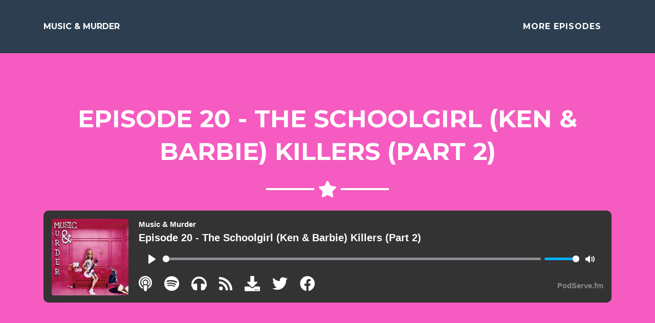

--- FILE ---
content_type: text/html; charset=utf-8
request_url: https://www.podserve.fm/series/website/music-murder,2721/95176
body_size: 2905
content:



<!DOCTYPE html>
<html lang="en">

<head>


  <meta charset="utf-8">
  <meta name="viewport" content="width=device-width, initial-scale=1, shrink-to-fit=no">
   <meta name="description" content="This is a sequel to eisode 19. Please see the shownotes for episode 19.
 
Musis by:
Michael D Keeney
The Misfits
Ellen Krauss
Guns N&#39; Roses
Alice in Chains">

    <title>Episode 20 - The Schoolgirl  (Ken &amp; Barbie) Killers (Part 2) | PodServe.fm</title>

    <!-- Social Media Stuff and player -->
    <meta property="og:image" content="https://media.podserve.fm/media/user_4272/logos/IMG_8559_Jf6LwPS_WT9wGrr.jpg" />
    <meta name="twitter:card" content="player" />
    <meta name="twitter:site" content="@PodServeFM" />
    <meta name="twitter:title" content="Episode 20 - The Schoolgirl  (Ken &amp; Barbie) Killers (Part 2)" />
    <meta name="twitter:description" content="This is a sequel to eisode 19. Please see the shownotes for episode 19.
 
Musis by:
Michael D Keeney
The Misfits
Ellen Krauss
Guns N&#39; Roses
Alice in Chains" />
    
    <meta name="twitter:image" content="https://media.podserve.fm/media/user_4272/logos/IMG_8559_Jf6LwPS_WT9wGrr.jpg" />
    
    <meta name="twitter:player" content="https://www.podserve.fm/episodes/twitterplayer/episode-20-the-schoolgirl-ken-barbie-killers-part-2,95176/" />
    <meta name="twitter:player:width" content="480" />
    <meta name="twitter:player:height" content="480" />

  <!-- Bootstrap core CSS -->
  <link href="/static/series/css/bootstrap.min.a15c2ac3234a.css" rel="stylesheet">

  <!-- Custom fonts for this template -->
  <link href="/static/css/all.min.a40bd035b7b2.css" rel="stylesheet" type="text/css">
  <link href="https://fonts.googleapis.com/css?family=Montserrat:400,700" rel="stylesheet" type="text/css">
  <link href="https://fonts.googleapis.com/css?family=Lato:400,700,400italic,700italic" rel="stylesheet" type="text/css">

  <!-- Plugin CSS -->
  <link href="/static/series/css/magnific-popup.30b593b71d76.css" rel="stylesheet" type="text/css">

  <!-- Custom styles for this template -->
  <link href="/static/series/css/freelancer.min.10aa68f6f726.css" rel="stylesheet">
  <link href="/static/series/css/user_website.dad84cf6827f.css" rel="stylesheet">

  <link rel="canonical" href="https://www.podserve.fm/series/website/music-murder,2721/95176" />

  <style>
    
.mainNavStyle { 
    background-color: #2C3E50 !important;
    color: #FFFFFF !important;
    border-color: #FFFFFF !important;
}
.mastheadStyle{
    background-color: #F55BC1 !important;
    color: #FFFFFF !important;
    border-color: #FFFFFF !important;
}
.episodeStyle {
    background-color: #FFFFFF !important;
    color: #2C3E50 !important;
    border-color: #2C3E50 !important;
}
.episodeStyleFont {
    color: #2C3E50 !important;
}
.aboutStyle {
    background-color: #BC4B75 !important;
    color: #FFFFFF !important;
    border-color: #FFFFFF !important;
}
.aboutStyle a, .aboutStyle a:link, .aboutStyle a:visited {
    text-decoration: underline !important;
    color: #FFFFFF !important;
}

.contactStyle {
    background-color: #FFFFFF !important;
    color: #2C3E50 !important;
    border-color: #2C3E50 !important;
}

.contactButtonStyle {
    background-color: #18BC9C !important;
    color: #FFFFFF !important;
    border-color: #FFFFFF !important;
}
.footerStyle {
    background-color: #2C3E50 !important;
    color: #FFFFFF !important;
    border-color: #FFFFFF !important;
}  
  </style>
  
</head>

<body id="page-top">
  
  <style>
  .episodeStyle.star-light:after {
    background-color: #FFFFFF !important;
    color: #2C3E50 !important;
}
.aboutStyle.star-light:after {
    background-color: #BC4B75 !important;
    color: #FFFFFF !important;
}

.aboutStyle a, .aboutStyle a:link, .aboutStyle a:visited {
        text-decoration: underline !important;
        color: #FFFFFF !important;
    }

.contactStyle.star-light:after {
    background-color: #FFFFFF !important;
    color: #2C3E50 !important;
}
.mastheadStyle.star-light:after {
    background-color: #F55BC1 !important;
    color: #FFFFFF !important;
} 
  </style>
  
  <!-- Navigation -->
  <nav class="navbar navbar-expand-lg bg-secondary text-uppercase mainNavStyle" style="background-color: #2C3E50;" id="mainNav">
    <div class="container">
      <a class="navbar-brand js-scroll-trigger mainNavStyle" style="font-size:1em" href="/series/website/music-murder,2721/">Music &amp; Murder</a>
      <button style="color:white" class="mainNavStyle navbar-toggler navbar-toggler-right text-uppercase bg-primary rounded" type="button" data-toggle="collapse" data-target="#navbarResponsive" aria-controls="navbarResponsive" aria-expanded="false" aria-label="Toggle navigation">
        Menu
        <i class="fas fa-bars"></i>
      </button>
      <div class="collapse navbar-collapse" id="navbarResponsive">
        <ul class="navbar-nav ml-auto">
          <li class="nav-item mx-0 mx-lg-1">
            <a class="mainNavStyle nav-link py-3 px-0 px-lg-3 rounded js-scroll-trigger" href="/series/website/music-murder,2721/">More Episodes</a>
          </li>

        
        </ul>
      </div>
    </div>
  </nav>
  <!-- Header -->
  <header class="masthead mastheadStyle bg-primary text-white text-center" style="padding-top:6rem" id="masthead">
    <div class="container">
      
      <h1 style="font-size:3em;word-wrap:break-word" class="text-uppercase mb-0 mastheadStyle">Episode 20 - The Schoolgirl  (Ken &amp; Barbie) Killers (Part 2)</h1>
      
      <hr class="star-light mastheadStyle">
      
      <iframe style="width:100%;height:180px;border-radius:10px;" src="https://www.podserve.fm/dashboard/episode_player_2/95176" allowtransparency="true" frameborder="0" allow="encrypted-media"></iframe>
      
    </div>
  </header>

  
  <!-- Portfolio Grid Section -->
  <section class="portfolio episodeStyle" id="portfolio">
    <div class="container">
      <h2 class="text-center text-uppercase text-secondary mb-0 episodeStyle">Episode 20 - The Schoolgirl  (Ken &amp; Barbie) Killers (Part 2)</h2>
      <hr class="episodeStyle star-light mb-5">
      <div class="row">
        <div class="col-md-12">
        </div>
      </div>
      <div class="row">
        <div class="col-md-12" style="font-size:1.2em">
        
        <p>This is a sequel to eisode 19. Please see the shownotes for episode 19.</p>
<p> </p>
<p>Musis by:</p>
<p>Michael D Keeney</p>
<p>The Misfits</p>
<p>Ellen Krauss</p>
<p>Guns N' Roses</p>
<p>Alice in Chains</p>
        
        </div>
      </div>   
         
  </section>
  


  <!-- Footer -->
  <footer class="footer text-center footerStyle">
    <div class="container">
      <div class="row">
       
        <div class="col-md-4 mb-5 mb-lg-0">
          <h4 class="text-uppercase mb-4 footerStyler">Social Media</h4>
          <ul class="list-inline mb-0">

                                        
            <li class="list-inline-item">
              <a class="footerStyle btn btn-outline-light btn-social text-center rounded-circle" href="https://www.facebook.com/Facebook.com/musicandmurder">
                <i class="fab fa-fw fa-facebook-f"></i>
              </a>
            </li>
            
            
            
            <li class="list-inline-item">
              <a class="footerStyle btn btn-outline-light btn-social text-center rounded-circle" href="https://www.instagram.com/Instagram.com/Music.murder.podcast">
                <i class="fab fa-fw fa-instagram"></i>
              </a>
            </li>
            
                        
          </ul>
        </div>
        
        <div class="col-md-4 offset-md-4" >
          <h4 class="footerStyle text-uppercase mb-4" ><a class="footerStyle" href="/">PodServe.fm</a></h4>
        </div>
      </div>
    </div>
  </footer>

  <!-- Scroll to Top Button (Only visible on small and extra-small screen sizes) -->
  <div class="scroll-to-top d-lg-none position-fixed ">
    <a class="js-scroll-trigger d-block text-center text-white rounded" href="#page-top">
      <i class="fa fa-chevron-up"></i>
    </a>
  </div>


  <!-- Bootstrap core JavaScript -->
  <script src="/static/js/jquery.min.05e51b1db558.js" type="295b2cb29dd60e228183bc9e-text/javascript"></script>
  <script src="/static/series/js/bootstrap.bundle.min.a454220fc070.js" type="295b2cb29dd60e228183bc9e-text/javascript"></script>

  <!-- Plugin JavaScript -->
  <script src="/static/series/js/jquery.easing.min.e2d41e5c8fed.js" type="295b2cb29dd60e228183bc9e-text/javascript"></script>
  <script src="/static/series/js/jquery.magnific-popup.min.ba6cf724c8bb.js" type="295b2cb29dd60e228183bc9e-text/javascript"></script>

  <!-- Contact Form JavaScript -->
  <script src="/static/series/js/jqBootstrapValidation.min.559ede78443e.js" type="295b2cb29dd60e228183bc9e-text/javascript"></script>
  <script src="/static/series/js/contact_me.616480ed428a.js" type="295b2cb29dd60e228183bc9e-text/javascript"></script>

  <!-- Custom scripts for this template -->
  <script src="/static/series/js/freelancer.min.b44b883ae579.js" type="295b2cb29dd60e228183bc9e-text/javascript"></script>




  
    <div id="cookies-eu-banner" class="footer navbar-fixed-bottom text-center" style="display: none;background:#fff">
        <a href="#" id="cookies-eu-reject" >&#x2716;</a>&nbsp&nbsp
        By continuing your visit to this site, you accept the use of cookies by Google Analytics to make visits statistics.
        <button id="cookies-eu-accept" class="btn-sm btn-primary">Accept</button>
    </div>
    <script src="/static/js/cookies-eu-banner.30aa0cc24938.js" type="295b2cb29dd60e228183bc9e-text/javascript"></script>   
    <script async src="https://www.googletagmanager.com/gtag/js?id=G-ZQHCJ2TFED" type="295b2cb29dd60e228183bc9e-text/javascript"></script>
    <script src="/static/js/moment.min.8999b8b5d07e.js" type="295b2cb29dd60e228183bc9e-text/javascript"></script>
    <script src="/static/js/moment-timezone-with-data-2012-2022.min.fb7fbe56bb07.js" type="295b2cb29dd60e228183bc9e-text/javascript"></script>    

    <script type="295b2cb29dd60e228183bc9e-text/javascript">
        tz_guess = moment.tz.guess();
        if ( tz_guess.includes('Europe') )
        {
            <!-- Global site tag (gtag.js) - Google Analytics -->
            new CookiesEuBanner(function () {

                window.dataLayer = window.dataLayer || [];
                function gtag(){dataLayer.push(arguments);}
                gtag('js', new Date());

                gtag('config', 'G-ZQHCJ2TFED');
                gtag('config', 'AW-987118816');  

            }, true);
        }
        else{
            window.dataLayer = window.dataLayer || [];
            function gtag(){dataLayer.push(arguments);}
            gtag('js', new Date());

            gtag('config', 'G-ZQHCJ2TFED');
            gtag('config', 'AW-987118816');            
        }


    </script> 

<script src="/cdn-cgi/scripts/7d0fa10a/cloudflare-static/rocket-loader.min.js" data-cf-settings="295b2cb29dd60e228183bc9e-|49" defer></script></body>

</html>


--- FILE ---
content_type: text/html; charset=utf-8
request_url: https://www.podserve.fm/dashboard/episode_player_2/95176
body_size: 1654
content:


<!DOCTYPE html>
<html>
<head>
<meta property="og:image" content="https://media.podserve.fm/media/user_4272/logos/IMG_8559_Jf6LwPS_thumb.jpg" />
<meta name="twitter:card" content="player" />
<meta name="twitter:site" content="@PodServeFM" />
<meta name="twitter:title" content="Music &amp; Murder" />
<meta name="twitter:description" content="&lt;p&gt;This is a sequel to eisode 19. Please see the shownotes for episode 19.&lt;/p&gt;
&lt;p&gt; &lt;/p&gt;
&lt;p&gt;Musis by:&lt;/p&gt;
&lt;p&gt;Michael D Keeney&lt;/p&gt;
&lt;p&gt;The Misfits&lt;/p&gt;
&lt;p&gt;Ellen Krauss&lt;/p&gt;
&lt;p&gt;Guns N&#39; Roses&lt;/p&gt;
&lt;p&gt;…" />
<meta name="twitter:image" content="https://media.podserve.fm/media/user_4272/logos/IMG_8559_Jf6LwPS_thumb.jpg" />
<meta name="twitter:player" content="https://www.podserve.fm/episodes/twitterplayer/episode-20-the-schoolgirl-ken-barbie-killers-part-2,95176/" />
<meta name="twitter:player:width" content="480" />
<meta name="twitter:player:height" content="480" />
<meta name="robots" content="noindex">

    <!-- Bootstrap core CSS -->
    <link href="/static/series/css/bootstrap.min.a15c2ac3234a.css" rel="stylesheet">
    
    <link href="/static/episodes/css/embeddable_player_2_dark.4bbc038e2f65.css" rel="stylesheet">
    
        <!-- Bootstrap core JavaScript -->
    <script src="/static/js/jquery.min.05e51b1db558.js" type="e9d86d0d70b21aef855eb8c8-text/javascript"></script>
    <script src="/static/series/js/bootstrap.bundle.min.a454220fc070.js" type="e9d86d0d70b21aef855eb8c8-text/javascript"></script>
    <link href="/static/css/all.min.a40bd035b7b2.css" rel="stylesheet" type="text/css">

</head>
<body>

<div class="container-fluid" height="180px" style="border:1px solid transparent; box-shadow:0px 1px 1px rgba(0,0,0,.05);height:180px;border-radius:10px;" >
    <div class="row"  style="margin-top:15px">
        <div class="col big-logo d-none d-md-block">
            
            <img  class="rounded img-fluid" style="max-height:150px" src="https://media.podserve.fm/media/user_4272/logos/IMG_8559_Jf6LwPS_thumb.jpg" alt="Music &amp; Murder"/>
               
        </div>
        <div class="col" style="display:block;text-overflow:ellipsis;width:100%;font-size:20px;font-weight:bold;white-space:nowrap;overflow:hidden">
            <div class="row">
                <div class="col small-logo d-md-none">
                    
                    <img  class="rounded img-fluid" style="max-height:50px" src="https://media.podserve.fm/media/user_4272/logos/IMG_8559_Jf6LwPS_thumb.jpg" alt="Music &amp; Murder"/>
                        
                </div>
                <div class="col" style="display:block;text-overflow:ellipsis;width:100%;font-size:20px;font-weight:bold;white-space:nowrap;overflow:hidden">
                    <div class="row">
                        <div class="col" style="font-size:15px;font-weight:bold">
                        Music &amp; Murder 
                        </div>
                    </div>         
                    <div class="row">
                        <div class="col" style="display:block;text-overflow:ellipsis;width:100%;font-size:20px;font-weight:bold;white-space:nowrap;overflow:hidden" >
                        Episode 20 - The Schoolgirl  (Ken &amp; Barbie) Killers (Part 2) 
                        </div>
                    </div> 
                </div>
            </div>
            <div class="row">
                <div class="col">
                    <audio preload="none" controls class="simplepod_plyr">
                        <source src="https://www.podserve.fm/episodes/95176/episode-20-the-schoolgirl-ken-barbie-killers-part-2.mp3" type="audio/mpeg"> 
                        Your browser does not support the audio element
                    </audio>
                </div>
            </div>
            <div class="row">
                <div class="col icons">
                    
                        
                        <a class="icon icon-apple" target="_blank" href="https://itunes.apple.com/us/podcast/podcast/id1563240224?mt=2&ign-mpt=uo%3D4">
                            <i data-container="body" data-trigger="hover" data-toggle="popover" data-placement="top" data-content="Apple Podcasts" class="fa fa-podcast"></i>
                        </a>&nbsp
                        
                        
                        <a class="icon icon-spotify" target="_blank" href="https://open.spotify.com/show/3CpFABgmeXAEE6xs9lExIP">
                            <i data-container="body" data-trigger="hover" data-toggle="popover" data-placement="top" data-content="Spotify" class="fab fa-spotify"></i>
                        </a>&nbsp
                        
                        
                            
                            <a class="icon icon-other" target="_blank" href="/s/2721">
                            
                            <i data-container="body" data-trigger="hover" data-toggle="popover" data-placement="top" data-content="Other Apps" class="fas fa-headphones"></i>
                        </a>&nbsp
                        
                        <a class="icon icon-rss" target="_blank" href="/series/rss/2721/music-murder.rss">
                            <i data-container="body" data-trigger="hover" data-toggle="popover" data-placement="top" data-content="RSS Feed" class="fa fa-rss"></i>
                        </a>&nbsp
                        <a class="icon icon-download" target="_blank" href="/episodes/95176/episode-20-the-schoolgirl-ken-barbie-killers-part-2.mp3">
                            <i data-container="body" data-trigger="hover" data-toggle="popover" data-placement="top" data-content="Download" class="fa fa-download"></i>
                        </a>&nbsp
                        <a class="icon icon-twitter" target="_blank" href="https://twitter.com/intent/tweet?text=Check%20out%20this%20podcast%21&url=https://www.podserve.fm/dashboard/episode_player_2/95176">
                            <i data-container="body" data-trigger="hover" data-toggle="popover" data-placement="top" data-content="Share On Twitter" class="fab fa-twitter"></i>
                        </a>&nbsp
                        <a class="icon icon-fb" target="_blank" href="https://www.facebook.com/sharer.php?u=https://www.podserve.fm/dashboard/episode_player_2/95176">
                            <i data-container="body" data-trigger="hover" data-toggle="popover" data-placement="top" data-content="Share On Facebook" class="fab fa-facebook"></i>&nbsp
                        </a>
                    
                </div>
                <div class="col d-md-block d-none" style="padding-top:15px;font-size:15px;text-align:right">
                
                    <a style="color:#888;" target="_blank" rel="noopener" href="https://www.podserve.fm?ref=player95176">PodServe.fm</a>
                
                </div>
            </div>
            

        </div>
    </div>
</div>
<script src="/static/episodes/js/plyr.e838f14d646b.js" type="e9d86d0d70b21aef855eb8c8-text/javascript"></script>
<link rel="stylesheet" type="text/css" href="/static/episodes/css/plyr.cf2056c27a86.css" />
<script src="/static/episodes/js/rangetouch.11f20dd00447.js" type="e9d86d0d70b21aef855eb8c8-text/javascript"></script>
<script type="e9d86d0d70b21aef855eb8c8-text/javascript">
  const players = new Plyr('.simplepod_plyr',{
      controls: ['play','progress','volume','mute'],
      speed: {selected:1,options:[1]}
  });
  players.forEach(function (item, index) {
  item.speed = 1;
});  
</script>
<script type="e9d86d0d70b21aef855eb8c8-text/javascript">
$(function () {
  $('[data-toggle="popover"]').popover()
})
$('.popover-dismiss').popover({
  trigger: 'focus'
})
</script>
<script src="/cdn-cgi/scripts/7d0fa10a/cloudflare-static/rocket-loader.min.js" data-cf-settings="e9d86d0d70b21aef855eb8c8-|49" defer></script></body>
</html>



--- FILE ---
content_type: text/css
request_url: https://www.podserve.fm/static/series/css/freelancer.min.10aa68f6f726.css
body_size: 1157
content:
/*!
 * Start Bootstrap - Freelancer v5.0.4 (https://startbootstrap.com/template-overviews/freelancer)
 * Copyright 2013-2019 Start Bootstrap
 * Licensed under MIT (https://github.com/BlackrockDigital/startbootstrap-freelancer/blob/master/LICENSE)
 */body{font-family:Lato}h1,h2,h3,h4,h5,h6{font-weight:700;font-family:Montserrat}hr.star-dark,hr.star-light{color:#fff;background-color:#18bc9c;max-width:15rem;padding:0;text-align:center;border:none;border-top:solid .25rem;margin-top:2.5rem;margin-bottom:2.5rem;margin-left:auto;margin-right:auto}hr.star-dark:after,hr.star-light:after{position:relative;top:-.8em;display:inline-block;padding:0 .25em;content:'\f005';font-family:"Font Awesome 5 Free";font-weight:900;font-size:2em}hr.star-light{border-color:#fff}hr.star-light:after{}hr.star-dark{border-color:#2c3e50}hr.star-dark:after{color:#2c3e50;background-color:#fff}section{padding:6rem 0}section h2{font-size:2.25rem;line-height:2rem}@media (min-width:992px){section h2{font-size:3rem;line-height:2.5rem}}.btn-xl{padding:1rem 1.75rem;font-size:1.25rem}.btn-social{width:3.25rem;height:3.25rem;font-size:1.25rem;line-height:2rem}.scroll-to-top{z-index:1042;right:1rem;bottom:1rem;display:none}.scroll-to-top a{width:3.5rem;height:3.5rem;background-color:rgba(33,37,41,.5);line-height:3.1rem}#mainNav{padding-top:1rem;padding-bottom:1rem;font-weight:700;font-family:Montserrat}#mainNav .navbar-brand{color:#fff}#mainNav .navbar-nav{margin-top:1rem;letter-spacing:.0625rem}#mainNav .navbar-nav li.nav-item a.nav-link{color:#fff}#mainNav .navbar-nav li.nav-item a.nav-link:hover{color:#18bc9c}#mainNav .navbar-nav li.nav-item a.nav-link:active,#mainNav .navbar-nav li.nav-item a.nav-link:focus{color:#fff}#mainNav .navbar-nav li.nav-item a.nav-link.active{color:#18bc9c}#mainNav .navbar-toggler{font-size:80%;padding:.8rem}@media (min-width:992px){#mainNav{padding-top:1.5rem;padding-bottom:1.5rem;-webkit-transition:padding-top .3s,padding-bottom .3s;transition:padding-top .3s,padding-bottom .3s}#mainNav .navbar-brand{font-size:2em;-webkit-transition:font-size .3s;transition:font-size .3s}#mainNav .navbar-nav{margin-top:0}#mainNav .navbar-nav>li.nav-item>a.nav-link.active{color:#fff;background:#18bc9c}#mainNav .navbar-nav>li.nav-item>a.nav-link.active:active,#mainNav .navbar-nav>li.nav-item>a.nav-link.active:focus,#mainNav .navbar-nav>li.nav-item>a.nav-link.active:hover{color:#fff;background:#18bc9c}#mainNav.navbar-shrink{padding-top:.5rem;padding-bottom:.5rem}#mainNav.navbar-shrink .navbar-brand{font-size:1.5em}}header.masthead{padding-top:calc(6rem + 72px);padding-bottom:6rem}header.masthead h1{font-size:3rem;line-height:3rem}header.masthead h2{font-size:1.3rem;font-family:Lato}@media (min-width:992px){header.masthead{padding-top:calc(6rem + 106px);padding-bottom:6rem}header.masthead h1{font-size:4.75em;line-height:4rem}header.masthead h2{font-size:1.75em}}.portfolio{margin-bottom:-15px}.portfolio .portfolio-item{position:relative;display:block;max-width:25rem;margin-bottom:15px}.portfolio .portfolio-item .portfolio-item-caption{-webkit-transition:all ease .5s;transition:all ease .5s;opacity:0;background-color:rgba(24,188,156,.9)}.portfolio .portfolio-item .portfolio-item-caption:hover{opacity:1}.portfolio .portfolio-item .portfolio-item-caption .portfolio-item-caption-content{font-size:1.5rem}@media (min-width:576px){.portfolio{margin-bottom:-30px}.portfolio .portfolio-item{margin-bottom:30px}}.portfolio-modal .portfolio-modal-dialog{padding:3rem 1rem;min-height:calc(100vh - 2rem);margin:1rem calc(1rem - 8px);position:relative;z-index:2;-webkit-box-shadow:0 0 3rem 1rem rgba(0,0,0,.5);box-shadow:0 0 3rem 1rem rgba(0,0,0,.5)}.portfolio-modal .portfolio-modal-dialog .close-button{position:absolute;top:2rem;right:2rem}.portfolio-modal .portfolio-modal-dialog .close-button i{line-height:38px}.portfolio-modal .portfolio-modal-dialog h2{font-size:2rem}@media (min-width:768px){.portfolio-modal .portfolio-modal-dialog{min-height:100vh;padding:5rem;margin:3rem calc(3rem - 8px)}.portfolio-modal .portfolio-modal-dialog h2{font-size:3rem}}.floating-label-form-group{position:relative;border-bottom:1px solid #e9ecef}.floating-label-form-group input,.floating-label-form-group textarea{font-size:1.5em;position:relative;z-index:1;padding-right:0;padding-left:0;resize:none;border:none;border-radius:0;background:0 0;-webkit-box-shadow:none!important;box-shadow:none!important}.floating-label-form-group label{font-size:.85em;line-height:1.764705882em;position:relative;z-index:0;top:2em;display:block;margin:0;-webkit-transition:top .3s ease,opacity .3s ease;transition:top .3s ease,opacity .3s ease;vertical-align:middle;vertical-align:baseline;opacity:0}.floating-label-form-group:not(:first-child){padding-left:14px;border-left:1px solid #e9ecef}.floating-label-form-group-with-value label{top:0;opacity:1}.floating-label-form-group-with-focus label{color:#18bc9c}form .row:first-child .floating-label-form-group{border-top:1px solid #e9ecef}.footer{padding-top:5rem;padding-bottom:5rem;background-color:#2c3e50;color:#fff}.copyright{background-color:#1a252f}a{color:#18bc9c}a:active,a:focus,a:hover{color:#128f76}.btn{border-width:2px}.bg-primary{background-color:#18bc9c!important}.bg-secondary{background-color:#2c3e50!important}.text-primary{color:#18bc9c!important}.text-secondary{color:#2c3e50!important}.btn-primary{background-color:#18bc9c;border-color:#18bc9c}.btn-primary:active,.btn-primary:focus,.btn-primary:hover{background-color:#128f76;border-color:#128f76}.btn-secondary{background-color:#2c3e50;border-color:#2c3e50}.btn-secondary:active,.btn-secondary:focus,.btn-secondary:hover{background-color:#1a252f;border-color:#1a252f}

--- FILE ---
content_type: text/css
request_url: https://www.podserve.fm/static/series/css/user_website.dad84cf6827f.css
body_size: -87
content:

.wordwrap { 
    white-space: pre-wrap;      /* CSS3 */   
    white-space: -moz-pre-wrap; /* Firefox */    
    white-space: -pre-wrap;     /* Opera <7 */   
    white-space: -o-pre-wrap;   /* Opera 7 */    
    word-wrap: break-word;      /* IE */

}
.podcast-image{
    opacity:0.2;
}
#close-customize {
    cursor:pointer;
}
.episode-title-30 {
    text-align:center;
    overflow:hidden;
    color:#2C3E50;
    font-weight:bold;
    width:100%;
    font-size:2em;
    position:absolute;
    top:25%;
    left:0px;
}
.episode-title-60 {
    text-align:center;
    overflow:hidden;
    color:#2C3E50;
    font-weight:bold;
    width:100%;
    font-size:2em;
    position:absolute;
    top:10%;
    left:0px;
}
.episode-title-100 {
    text-align:center;
    overflow:hidden;
    color:#2C3E50;
    font-weight:bold;
    width:100%;
    font-size:1.2em;
    position:absolute;
    top:10%;
    left:0px;
}
.episode-title-200 {
    text-align:center;
    overflow:hidden;
    color:#2C3E50;
    font-weight:bold;
    width:100%;
    font-size:1em;
    position:absolute;
    top:10%;
    left:0px;
}
.episode-title {
    text-align:center;
    overflow:hidden;
    color:#2C3E50;
    font-weight:bold;
    width:100%;
    font-size:.9em;
    position:absolute;
    top:10%;
    left:0px;
}

--- FILE ---
content_type: text/css
request_url: https://www.podserve.fm/static/episodes/css/embeddable_player_2_dark.4bbc038e2f65.css
body_size: 148
content:
:root {
    --plyr-audio-controls-background: #333;
    --plyr-audio-control-color: #fff;
  }
.big-logo {
    -ms-flex: 0 0 170px;
    flex: 0 0 170px;
    padding-right:0px;
    }
  .small-logo {
    -ms-flex: 0 0 55px;
    flex: 0 0 55px;
    padding-right:0px;
    }    
    .play-button {
    -ms-flex: 0 0 60px;
    flex: 0 0 60px;
    padding-right:0px;
    }    
    body {
        color:#333;
    }
.plyr {
    height:53px !important;
}
.plyr__menu {
    visibility:hidden !important;
}

body {
    background:#333;
}

.container-fluid {
    color:#FFF;
    background:#333;
    border-color:#333;
}

.list-group-item {
    color:#FFF;
    background:#333;
}
.plyr--audio .plyr__controls {
    border-right: 0px solid #dbe3e8 !important;
    border-top: 0px solid #dbe3e8 !important;
    border-left: 0px solid #dbe3e8 !important;
    border-bottom: 0px solid #dbe3e8 !important;
    height:53px !important;
}    
.icons {
  font-size: 20px;

}
a.icon{
    color:#fff;
}
a.icon:hover{
    text-decoration:none;
}
a.icon-apple:hover{
    color:#b150e2;
}
a.icon-spotify:hover{
    color:#1DB954;
}
a.icon-other:hover{
    color:#f05f40;
}
a.icon-rss:hover{
    color:#f26522;
}
a.icon-download:hover{
    color:#f05f40;
}
a.icon-fb:hover{
    color:#3b5998;
}
a.icon-twitter:hover{
    color:#1da1f2;
}
@media screen and (min-width: 320px) {
  .icons {
    font-size: calc(20px + 10 * ((100vw - 320px) / 680));
  }
}
@media screen and (min-width: 1000px) {
  .icons {
    font-size: 30px;
  }
}

--- FILE ---
content_type: application/javascript
request_url: https://www.podserve.fm/static/series/js/freelancer.min.b44b883ae579.js
body_size: 396
content:
/*!
 * Start Bootstrap - Freelancer v5.0.4 (https://startbootstrap.com/template-overviews/freelancer)
 * Copyright 2013-2019 Start Bootstrap
 * Licensed under MIT (https://github.com/BlackrockDigital/startbootstrap-freelancer/blob/master/LICENSE)
 */

!function(t){"use strict";t('a.js-scroll-trigger[href*="#"]:not([href="#"])').click(function(){if(location.pathname.replace(/^\//,"")==this.pathname.replace(/^\//,"")&&location.hostname==this.hostname){var o=t(this.hash);if((o=o.length?o:t("[name="+this.hash.slice(1)+"]")).length)return t("html, body").animate({scrollTop:o.offset().top-70},1e3,"easeInOutExpo"),!1}}),t(document).scroll(function(){100<t(this).scrollTop()?t(".scroll-to-top").fadeIn():t(".scroll-to-top").fadeOut()}),t(".js-scroll-trigger").click(function(){t(".navbar-collapse").collapse("hide")}),t("body").scrollspy({target:"#mainNav",offset:80});var o=function(){100<t("#mainNav").offset().top?t("#mainNav").addClass("navbar-shrink"):t("#mainNav").removeClass("navbar-shrink")};o(),t(window).scroll(o),t(".portfolio-item").magnificPopup({type:"inline",preloader:!1,focus:"#username",modal:!0}),t(document).on("click",".portfolio-modal-dismiss",function(o){o.preventDefault(),t.magnificPopup.close()}),t(function(){t("body").on("input propertychange",".floating-label-form-group",function(o){t(this).toggleClass("floating-label-form-group-with-value",!!t(o.target).val())}).on("focus",".floating-label-form-group",function(){t(this).addClass("floating-label-form-group-with-focus")}).on("blur",".floating-label-form-group",function(){t(this).removeClass("floating-label-form-group-with-focus")})})}(jQuery);